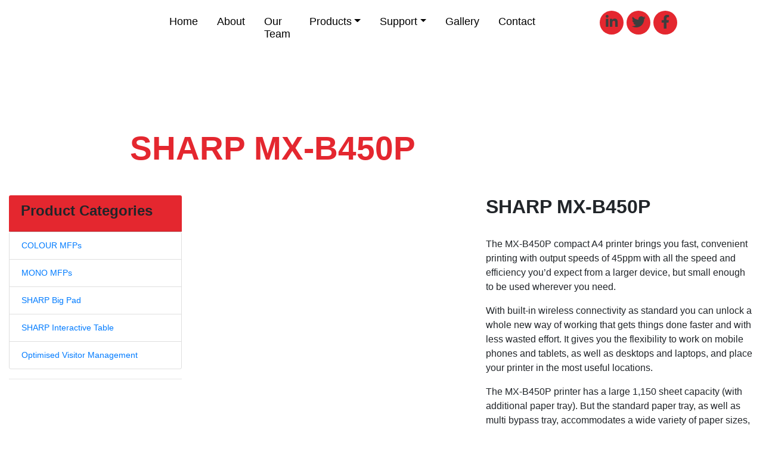

--- FILE ---
content_type: text/html; charset=UTF-8
request_url: https://www.clarityglamorgan.co.uk/mono-mfps/sharp-mx-b450p/
body_size: 16364
content:
<!doctype html><html lang="en"><head><script data-no-optimize="1">var litespeed_docref=sessionStorage.getItem("litespeed_docref");litespeed_docref&&(Object.defineProperty(document,"referrer",{get:function(){return litespeed_docref}}),sessionStorage.removeItem("litespeed_docref"));</script> <meta charset="utf-8"><link data-optimized="2" rel="stylesheet" href="https://www.clarityglamorgan.co.uk/wp-content/litespeed/css/847e7056c1c7512d6c1a61ab2c34196f.css?ver=8427e" /><meta name="viewport" content="width=device-width, initial-scale=1, shrink-to-fit=no"><link rel="preconnect" href="https://fonts.googleapis.com"><link rel="preconnect" href="https://fonts.gstatic.com" crossorigin><link rel="preconnect" href="https://fonts.googleapis.com"><link rel="preconnect" href="https://fonts.gstatic.com" crossorigin> <script type="litespeed/javascript" data-src="https://kit.fontawesome.com/d7fb912561.js"></script> <meta name='robots' content='index, follow, max-image-preview:large, max-snippet:-1, max-video-preview:-1' /><title>SHARP MX-B450P - Clarity Copiers Glamorgan</title><meta name="description" content="The SHARP MX-B450P is a compact MFP with wireless connectivity. Find out more about Clarity Copiers Glamorgan: a leading SHARP supplier." /><link rel="canonical" href="https://www.clarityglamorgan.co.uk/mono-mfps/sharp-mx-b450p/" /><meta property="og:locale" content="en_GB" /><meta property="og:type" content="article" /><meta property="og:title" content="SHARP MX-B450P - Clarity Copiers Glamorgan" /><meta property="og:description" content="The SHARP MX-B450P is a compact MFP with wireless connectivity. Find out more about Clarity Copiers Glamorgan: a leading SHARP supplier." /><meta property="og:url" content="https://www.clarityglamorgan.co.uk/mono-mfps/sharp-mx-b450p/" /><meta property="og:site_name" content="Clarity Copiers Glamorgan" /><meta property="article:publisher" content="https://www.facebook.com/clarityglamorgan/" /><meta property="article:modified_time" content="2021-12-29T17:13:22+00:00" /><meta name="twitter:card" content="summary_large_image" /><meta name="twitter:site" content="@clarityglam" /> <script type="application/ld+json" class="yoast-schema-graph">{"@context":"https://schema.org","@graph":[{"@type":"WebPage","@id":"https://www.clarityglamorgan.co.uk/mono-mfps/sharp-mx-b450p/","url":"https://www.clarityglamorgan.co.uk/mono-mfps/sharp-mx-b450p/","name":"SHARP MX-B450P - Clarity Copiers Glamorgan","isPartOf":{"@id":"https://www.clarityglamorgan.co.uk/#website"},"datePublished":"2021-09-10T14:03:29+00:00","dateModified":"2021-12-29T17:13:22+00:00","description":"The SHARP MX-B450P is a compact MFP with wireless connectivity. Find out more about Clarity Copiers Glamorgan: a leading SHARP supplier.","breadcrumb":{"@id":"https://www.clarityglamorgan.co.uk/mono-mfps/sharp-mx-b450p/#breadcrumb"},"inLanguage":"en-GB","potentialAction":[{"@type":"ReadAction","target":["https://www.clarityglamorgan.co.uk/mono-mfps/sharp-mx-b450p/"]}]},{"@type":"BreadcrumbList","@id":"https://www.clarityglamorgan.co.uk/mono-mfps/sharp-mx-b450p/#breadcrumb","itemListElement":[{"@type":"ListItem","position":1,"name":"Home","item":"https://www.clarityglamorgan.co.uk/"},{"@type":"ListItem","position":2,"name":"Mono MFP&#8217;s","item":"https://www.clarityglamorgan.co.uk/mono-mfps/"},{"@type":"ListItem","position":3,"name":"SHARP MX-B450P"}]},{"@type":"WebSite","@id":"https://www.clarityglamorgan.co.uk/#website","url":"https://www.clarityglamorgan.co.uk/","name":"Clarity Copiers Glamorgan","description":"Quality Photocopying Services","publisher":{"@id":"https://www.clarityglamorgan.co.uk/#organization"},"potentialAction":[{"@type":"SearchAction","target":{"@type":"EntryPoint","urlTemplate":"https://www.clarityglamorgan.co.uk/?s={search_term_string}"},"query-input":"required name=search_term_string"}],"inLanguage":"en-GB"},{"@type":"Organization","@id":"https://www.clarityglamorgan.co.uk/#organization","name":"Clarity Copiers Glamorgan","url":"https://www.clarityglamorgan.co.uk/","logo":{"@type":"ImageObject","inLanguage":"en-GB","@id":"https://www.clarityglamorgan.co.uk/#/schema/logo/image/","url":"https://www.clarityglamorgan.co.uk/wp-content/uploads/2021/09/CLARITY-GLAMORGAN-LOGO.png","contentUrl":"https://www.clarityglamorgan.co.uk/wp-content/uploads/2021/09/CLARITY-GLAMORGAN-LOGO.png","width":344,"height":168,"caption":"Clarity Copiers Glamorgan"},"image":{"@id":"https://www.clarityglamorgan.co.uk/#/schema/logo/image/"},"sameAs":["https://www.facebook.com/clarityglamorgan/","https://x.com/clarityglam","https://uk.linkedin.com/company/clarity-copiers-glamorgan"]}]}</script> <link rel='dns-prefetch' href='//code.jquery.com' /><link rel='dns-prefetch' href='//cdn.jsdelivr.net' /><link rel='dns-prefetch' href='//stackpath.bootstrapcdn.com' /><link rel='dns-prefetch' href='//cdnjs.cloudflare.com' /><link rel="alternate" title="oEmbed (JSON)" type="application/json+oembed" href="https://www.clarityglamorgan.co.uk/wp-json/oembed/1.0/embed?url=https%3A%2F%2Fwww.clarityglamorgan.co.uk%2Fmono-mfps%2Fsharp-mx-b450p%2F" /><link rel="alternate" title="oEmbed (XML)" type="text/xml+oembed" href="https://www.clarityglamorgan.co.uk/wp-json/oembed/1.0/embed?url=https%3A%2F%2Fwww.clarityglamorgan.co.uk%2Fmono-mfps%2Fsharp-mx-b450p%2F&#038;format=xml" /><style id='wp-img-auto-sizes-contain-inline-css' type='text/css'>img:is([sizes=auto i],[sizes^="auto," i]){contain-intrinsic-size:3000px 1500px}
/*# sourceURL=wp-img-auto-sizes-contain-inline-css */</style><style id='wp-block-library-inline-css' type='text/css'>:root{--wp-block-synced-color:#7a00df;--wp-block-synced-color--rgb:122,0,223;--wp-bound-block-color:var(--wp-block-synced-color);--wp-editor-canvas-background:#ddd;--wp-admin-theme-color:#007cba;--wp-admin-theme-color--rgb:0,124,186;--wp-admin-theme-color-darker-10:#006ba1;--wp-admin-theme-color-darker-10--rgb:0,107,160.5;--wp-admin-theme-color-darker-20:#005a87;--wp-admin-theme-color-darker-20--rgb:0,90,135;--wp-admin-border-width-focus:2px}@media (min-resolution:192dpi){:root{--wp-admin-border-width-focus:1.5px}}.wp-element-button{cursor:pointer}:root .has-very-light-gray-background-color{background-color:#eee}:root .has-very-dark-gray-background-color{background-color:#313131}:root .has-very-light-gray-color{color:#eee}:root .has-very-dark-gray-color{color:#313131}:root .has-vivid-green-cyan-to-vivid-cyan-blue-gradient-background{background:linear-gradient(135deg,#00d084,#0693e3)}:root .has-purple-crush-gradient-background{background:linear-gradient(135deg,#34e2e4,#4721fb 50%,#ab1dfe)}:root .has-hazy-dawn-gradient-background{background:linear-gradient(135deg,#faaca8,#dad0ec)}:root .has-subdued-olive-gradient-background{background:linear-gradient(135deg,#fafae1,#67a671)}:root .has-atomic-cream-gradient-background{background:linear-gradient(135deg,#fdd79a,#004a59)}:root .has-nightshade-gradient-background{background:linear-gradient(135deg,#330968,#31cdcf)}:root .has-midnight-gradient-background{background:linear-gradient(135deg,#020381,#2874fc)}:root{--wp--preset--font-size--normal:16px;--wp--preset--font-size--huge:42px}.has-regular-font-size{font-size:1em}.has-larger-font-size{font-size:2.625em}.has-normal-font-size{font-size:var(--wp--preset--font-size--normal)}.has-huge-font-size{font-size:var(--wp--preset--font-size--huge)}.has-text-align-center{text-align:center}.has-text-align-left{text-align:left}.has-text-align-right{text-align:right}.has-fit-text{white-space:nowrap!important}#end-resizable-editor-section{display:none}.aligncenter{clear:both}.items-justified-left{justify-content:flex-start}.items-justified-center{justify-content:center}.items-justified-right{justify-content:flex-end}.items-justified-space-between{justify-content:space-between}.screen-reader-text{border:0;clip-path:inset(50%);height:1px;margin:-1px;overflow:hidden;padding:0;position:absolute;width:1px;word-wrap:normal!important}.screen-reader-text:focus{background-color:#ddd;clip-path:none;color:#444;display:block;font-size:1em;height:auto;left:5px;line-height:normal;padding:15px 23px 14px;text-decoration:none;top:5px;width:auto;z-index:100000}html :where(.has-border-color){border-style:solid}html :where([style*=border-top-color]){border-top-style:solid}html :where([style*=border-right-color]){border-right-style:solid}html :where([style*=border-bottom-color]){border-bottom-style:solid}html :where([style*=border-left-color]){border-left-style:solid}html :where([style*=border-width]){border-style:solid}html :where([style*=border-top-width]){border-top-style:solid}html :where([style*=border-right-width]){border-right-style:solid}html :where([style*=border-bottom-width]){border-bottom-style:solid}html :where([style*=border-left-width]){border-left-style:solid}html :where(img[class*=wp-image-]){height:auto;max-width:100%}:where(figure){margin:0 0 1em}html :where(.is-position-sticky){--wp-admin--admin-bar--position-offset:var(--wp-admin--admin-bar--height,0px)}@media screen and (max-width:600px){html :where(.is-position-sticky){--wp-admin--admin-bar--position-offset:0px}}

/*# sourceURL=wp-block-library-inline-css */</style><style id='wp-block-heading-inline-css' type='text/css'>h1:where(.wp-block-heading).has-background,h2:where(.wp-block-heading).has-background,h3:where(.wp-block-heading).has-background,h4:where(.wp-block-heading).has-background,h5:where(.wp-block-heading).has-background,h6:where(.wp-block-heading).has-background{padding:1.25em 2.375em}h1.has-text-align-left[style*=writing-mode]:where([style*=vertical-lr]),h1.has-text-align-right[style*=writing-mode]:where([style*=vertical-rl]),h2.has-text-align-left[style*=writing-mode]:where([style*=vertical-lr]),h2.has-text-align-right[style*=writing-mode]:where([style*=vertical-rl]),h3.has-text-align-left[style*=writing-mode]:where([style*=vertical-lr]),h3.has-text-align-right[style*=writing-mode]:where([style*=vertical-rl]),h4.has-text-align-left[style*=writing-mode]:where([style*=vertical-lr]),h4.has-text-align-right[style*=writing-mode]:where([style*=vertical-rl]),h5.has-text-align-left[style*=writing-mode]:where([style*=vertical-lr]),h5.has-text-align-right[style*=writing-mode]:where([style*=vertical-rl]),h6.has-text-align-left[style*=writing-mode]:where([style*=vertical-lr]),h6.has-text-align-right[style*=writing-mode]:where([style*=vertical-rl]){rotate:180deg}
/*# sourceURL=https://www.clarityglamorgan.co.uk/wp-includes/blocks/heading/style.min.css */</style><style id='wp-block-list-inline-css' type='text/css'>ol,ul{box-sizing:border-box}:root :where(.wp-block-list.has-background){padding:1.25em 2.375em}
/*# sourceURL=https://www.clarityglamorgan.co.uk/wp-includes/blocks/list/style.min.css */</style><style id='wp-block-group-inline-css' type='text/css'>.wp-block-group{box-sizing:border-box}:where(.wp-block-group.wp-block-group-is-layout-constrained){position:relative}
/*# sourceURL=https://www.clarityglamorgan.co.uk/wp-includes/blocks/group/style.min.css */</style><style id='wp-block-paragraph-inline-css' type='text/css'>.is-small-text{font-size:.875em}.is-regular-text{font-size:1em}.is-large-text{font-size:2.25em}.is-larger-text{font-size:3em}.has-drop-cap:not(:focus):first-letter{float:left;font-size:8.4em;font-style:normal;font-weight:100;line-height:.68;margin:.05em .1em 0 0;text-transform:uppercase}body.rtl .has-drop-cap:not(:focus):first-letter{float:none;margin-left:.1em}p.has-drop-cap.has-background{overflow:hidden}:root :where(p.has-background){padding:1.25em 2.375em}:where(p.has-text-color:not(.has-link-color)) a{color:inherit}p.has-text-align-left[style*="writing-mode:vertical-lr"],p.has-text-align-right[style*="writing-mode:vertical-rl"]{rotate:180deg}
/*# sourceURL=https://www.clarityglamorgan.co.uk/wp-includes/blocks/paragraph/style.min.css */</style><style id='global-styles-inline-css' type='text/css'>:root{--wp--preset--aspect-ratio--square: 1;--wp--preset--aspect-ratio--4-3: 4/3;--wp--preset--aspect-ratio--3-4: 3/4;--wp--preset--aspect-ratio--3-2: 3/2;--wp--preset--aspect-ratio--2-3: 2/3;--wp--preset--aspect-ratio--16-9: 16/9;--wp--preset--aspect-ratio--9-16: 9/16;--wp--preset--color--black: #000000;--wp--preset--color--cyan-bluish-gray: #abb8c3;--wp--preset--color--white: #ffffff;--wp--preset--color--pale-pink: #f78da7;--wp--preset--color--vivid-red: #cf2e2e;--wp--preset--color--luminous-vivid-orange: #ff6900;--wp--preset--color--luminous-vivid-amber: #fcb900;--wp--preset--color--light-green-cyan: #7bdcb5;--wp--preset--color--vivid-green-cyan: #00d084;--wp--preset--color--pale-cyan-blue: #8ed1fc;--wp--preset--color--vivid-cyan-blue: #0693e3;--wp--preset--color--vivid-purple: #9b51e0;--wp--preset--gradient--vivid-cyan-blue-to-vivid-purple: linear-gradient(135deg,rgb(6,147,227) 0%,rgb(155,81,224) 100%);--wp--preset--gradient--light-green-cyan-to-vivid-green-cyan: linear-gradient(135deg,rgb(122,220,180) 0%,rgb(0,208,130) 100%);--wp--preset--gradient--luminous-vivid-amber-to-luminous-vivid-orange: linear-gradient(135deg,rgb(252,185,0) 0%,rgb(255,105,0) 100%);--wp--preset--gradient--luminous-vivid-orange-to-vivid-red: linear-gradient(135deg,rgb(255,105,0) 0%,rgb(207,46,46) 100%);--wp--preset--gradient--very-light-gray-to-cyan-bluish-gray: linear-gradient(135deg,rgb(238,238,238) 0%,rgb(169,184,195) 100%);--wp--preset--gradient--cool-to-warm-spectrum: linear-gradient(135deg,rgb(74,234,220) 0%,rgb(151,120,209) 20%,rgb(207,42,186) 40%,rgb(238,44,130) 60%,rgb(251,105,98) 80%,rgb(254,248,76) 100%);--wp--preset--gradient--blush-light-purple: linear-gradient(135deg,rgb(255,206,236) 0%,rgb(152,150,240) 100%);--wp--preset--gradient--blush-bordeaux: linear-gradient(135deg,rgb(254,205,165) 0%,rgb(254,45,45) 50%,rgb(107,0,62) 100%);--wp--preset--gradient--luminous-dusk: linear-gradient(135deg,rgb(255,203,112) 0%,rgb(199,81,192) 50%,rgb(65,88,208) 100%);--wp--preset--gradient--pale-ocean: linear-gradient(135deg,rgb(255,245,203) 0%,rgb(182,227,212) 50%,rgb(51,167,181) 100%);--wp--preset--gradient--electric-grass: linear-gradient(135deg,rgb(202,248,128) 0%,rgb(113,206,126) 100%);--wp--preset--gradient--midnight: linear-gradient(135deg,rgb(2,3,129) 0%,rgb(40,116,252) 100%);--wp--preset--font-size--small: 13px;--wp--preset--font-size--medium: 20px;--wp--preset--font-size--large: 36px;--wp--preset--font-size--x-large: 42px;--wp--preset--spacing--20: 0.44rem;--wp--preset--spacing--30: 0.67rem;--wp--preset--spacing--40: 1rem;--wp--preset--spacing--50: 1.5rem;--wp--preset--spacing--60: 2.25rem;--wp--preset--spacing--70: 3.38rem;--wp--preset--spacing--80: 5.06rem;--wp--preset--shadow--natural: 6px 6px 9px rgba(0, 0, 0, 0.2);--wp--preset--shadow--deep: 12px 12px 50px rgba(0, 0, 0, 0.4);--wp--preset--shadow--sharp: 6px 6px 0px rgba(0, 0, 0, 0.2);--wp--preset--shadow--outlined: 6px 6px 0px -3px rgb(255, 255, 255), 6px 6px rgb(0, 0, 0);--wp--preset--shadow--crisp: 6px 6px 0px rgb(0, 0, 0);}:where(.is-layout-flex){gap: 0.5em;}:where(.is-layout-grid){gap: 0.5em;}body .is-layout-flex{display: flex;}.is-layout-flex{flex-wrap: wrap;align-items: center;}.is-layout-flex > :is(*, div){margin: 0;}body .is-layout-grid{display: grid;}.is-layout-grid > :is(*, div){margin: 0;}:where(.wp-block-columns.is-layout-flex){gap: 2em;}:where(.wp-block-columns.is-layout-grid){gap: 2em;}:where(.wp-block-post-template.is-layout-flex){gap: 1.25em;}:where(.wp-block-post-template.is-layout-grid){gap: 1.25em;}.has-black-color{color: var(--wp--preset--color--black) !important;}.has-cyan-bluish-gray-color{color: var(--wp--preset--color--cyan-bluish-gray) !important;}.has-white-color{color: var(--wp--preset--color--white) !important;}.has-pale-pink-color{color: var(--wp--preset--color--pale-pink) !important;}.has-vivid-red-color{color: var(--wp--preset--color--vivid-red) !important;}.has-luminous-vivid-orange-color{color: var(--wp--preset--color--luminous-vivid-orange) !important;}.has-luminous-vivid-amber-color{color: var(--wp--preset--color--luminous-vivid-amber) !important;}.has-light-green-cyan-color{color: var(--wp--preset--color--light-green-cyan) !important;}.has-vivid-green-cyan-color{color: var(--wp--preset--color--vivid-green-cyan) !important;}.has-pale-cyan-blue-color{color: var(--wp--preset--color--pale-cyan-blue) !important;}.has-vivid-cyan-blue-color{color: var(--wp--preset--color--vivid-cyan-blue) !important;}.has-vivid-purple-color{color: var(--wp--preset--color--vivid-purple) !important;}.has-black-background-color{background-color: var(--wp--preset--color--black) !important;}.has-cyan-bluish-gray-background-color{background-color: var(--wp--preset--color--cyan-bluish-gray) !important;}.has-white-background-color{background-color: var(--wp--preset--color--white) !important;}.has-pale-pink-background-color{background-color: var(--wp--preset--color--pale-pink) !important;}.has-vivid-red-background-color{background-color: var(--wp--preset--color--vivid-red) !important;}.has-luminous-vivid-orange-background-color{background-color: var(--wp--preset--color--luminous-vivid-orange) !important;}.has-luminous-vivid-amber-background-color{background-color: var(--wp--preset--color--luminous-vivid-amber) !important;}.has-light-green-cyan-background-color{background-color: var(--wp--preset--color--light-green-cyan) !important;}.has-vivid-green-cyan-background-color{background-color: var(--wp--preset--color--vivid-green-cyan) !important;}.has-pale-cyan-blue-background-color{background-color: var(--wp--preset--color--pale-cyan-blue) !important;}.has-vivid-cyan-blue-background-color{background-color: var(--wp--preset--color--vivid-cyan-blue) !important;}.has-vivid-purple-background-color{background-color: var(--wp--preset--color--vivid-purple) !important;}.has-black-border-color{border-color: var(--wp--preset--color--black) !important;}.has-cyan-bluish-gray-border-color{border-color: var(--wp--preset--color--cyan-bluish-gray) !important;}.has-white-border-color{border-color: var(--wp--preset--color--white) !important;}.has-pale-pink-border-color{border-color: var(--wp--preset--color--pale-pink) !important;}.has-vivid-red-border-color{border-color: var(--wp--preset--color--vivid-red) !important;}.has-luminous-vivid-orange-border-color{border-color: var(--wp--preset--color--luminous-vivid-orange) !important;}.has-luminous-vivid-amber-border-color{border-color: var(--wp--preset--color--luminous-vivid-amber) !important;}.has-light-green-cyan-border-color{border-color: var(--wp--preset--color--light-green-cyan) !important;}.has-vivid-green-cyan-border-color{border-color: var(--wp--preset--color--vivid-green-cyan) !important;}.has-pale-cyan-blue-border-color{border-color: var(--wp--preset--color--pale-cyan-blue) !important;}.has-vivid-cyan-blue-border-color{border-color: var(--wp--preset--color--vivid-cyan-blue) !important;}.has-vivid-purple-border-color{border-color: var(--wp--preset--color--vivid-purple) !important;}.has-vivid-cyan-blue-to-vivid-purple-gradient-background{background: var(--wp--preset--gradient--vivid-cyan-blue-to-vivid-purple) !important;}.has-light-green-cyan-to-vivid-green-cyan-gradient-background{background: var(--wp--preset--gradient--light-green-cyan-to-vivid-green-cyan) !important;}.has-luminous-vivid-amber-to-luminous-vivid-orange-gradient-background{background: var(--wp--preset--gradient--luminous-vivid-amber-to-luminous-vivid-orange) !important;}.has-luminous-vivid-orange-to-vivid-red-gradient-background{background: var(--wp--preset--gradient--luminous-vivid-orange-to-vivid-red) !important;}.has-very-light-gray-to-cyan-bluish-gray-gradient-background{background: var(--wp--preset--gradient--very-light-gray-to-cyan-bluish-gray) !important;}.has-cool-to-warm-spectrum-gradient-background{background: var(--wp--preset--gradient--cool-to-warm-spectrum) !important;}.has-blush-light-purple-gradient-background{background: var(--wp--preset--gradient--blush-light-purple) !important;}.has-blush-bordeaux-gradient-background{background: var(--wp--preset--gradient--blush-bordeaux) !important;}.has-luminous-dusk-gradient-background{background: var(--wp--preset--gradient--luminous-dusk) !important;}.has-pale-ocean-gradient-background{background: var(--wp--preset--gradient--pale-ocean) !important;}.has-electric-grass-gradient-background{background: var(--wp--preset--gradient--electric-grass) !important;}.has-midnight-gradient-background{background: var(--wp--preset--gradient--midnight) !important;}.has-small-font-size{font-size: var(--wp--preset--font-size--small) !important;}.has-medium-font-size{font-size: var(--wp--preset--font-size--medium) !important;}.has-large-font-size{font-size: var(--wp--preset--font-size--large) !important;}.has-x-large-font-size{font-size: var(--wp--preset--font-size--x-large) !important;}
/*# sourceURL=global-styles-inline-css */</style><style id='classic-theme-styles-inline-css' type='text/css'>/*! This file is auto-generated */
.wp-block-button__link{color:#fff;background-color:#32373c;border-radius:9999px;box-shadow:none;text-decoration:none;padding:calc(.667em + 2px) calc(1.333em + 2px);font-size:1.125em}.wp-block-file__button{background:#32373c;color:#fff;text-decoration:none}
/*# sourceURL=/wp-includes/css/classic-themes.min.css */</style><link rel='stylesheet' id='bootstrap-css-css' href='https://stackpath.bootstrapcdn.com/bootstrap/4.4.1/css/bootstrap.min.css?ver=4.4.1' type='text/css' media='all' /><link rel='stylesheet' id='font-awesome-css-css' href='https://cdnjs.cloudflare.com/ajax/libs/font-awesome/5.12.1/css/all.min.css?ver=5.12.1' type='text/css' media='all' /><script type="litespeed/javascript" data-src="https://code.jquery.com/jquery-3.4.1.min.js?ver=3.4.1" id="jquery-js"></script> <link rel="https://api.w.org/" href="https://www.clarityglamorgan.co.uk/wp-json/" /><link rel="alternate" title="JSON" type="application/json" href="https://www.clarityglamorgan.co.uk/wp-json/wp/v2/pages/527" /><link rel="EditURI" type="application/rsd+xml" title="RSD" href="https://www.clarityglamorgan.co.uk/xmlrpc.php?rsd" /><meta name="generator" content="WordPress 6.9" /><link rel='shortlink' href='https://www.clarityglamorgan.co.uk/?p=527' /> <script type="litespeed/javascript">document.documentElement.className=document.documentElement.className.replace('no-js','js')</script> <style>.no-js img.lazyload {
				display: none;
			}

			figure.wp-block-image img.lazyloading {
				min-width: 150px;
			}

						.lazyload, .lazyloading {
				opacity: 0;
			}

			.lazyloaded {
				opacity: 1;
				transition: opacity 400ms;
				transition-delay: 0ms;
			}</style><link rel="icon" href="https://www.clarityglamorgan.co.uk/wp-content/uploads/2021/08/favicon.png" sizes="32x32" /><link rel="icon" href="https://www.clarityglamorgan.co.uk/wp-content/uploads/2021/08/favicon.png" sizes="192x192" /><link rel="apple-touch-icon" href="https://www.clarityglamorgan.co.uk/wp-content/uploads/2021/08/favicon.png" /><meta name="msapplication-TileImage" content="https://www.clarityglamorgan.co.uk/wp-content/uploads/2021/08/favicon.png" />
 <script type="litespeed/javascript" data-src="https://www.googletagmanager.com/gtag/js?id=UA-158260700-1"></script> <script type="litespeed/javascript">window.dataLayer=window.dataLayer||[];function gtag(){dataLayer.push(arguments)}
gtag('js',new Date());gtag('config','UA-158260700-1')</script> </head><body><div class="container-fluid"><div id="header"><div class="row head"><div class="col-12 col-md-12 col-lg-12"><div class="row"><div class="col-8 col-md-8 col-lg-2">
<a href="https://www.clarityglamorgan.co.uk"><img class="company-logo lazyload" data-src="https://www.clarityglamorgan.co.uk/wp-content/uploads/2021/09/Clarity-Logo-2.png" src="[data-uri]" style="--smush-placeholder-width: 495px; --smush-placeholder-aspect-ratio: 495/145;"><noscript><img class="company-logo" src="https://www.clarityglamorgan.co.uk/wp-content/uploads/2021/09/Clarity-Logo-2.png"></noscript></a></div><div class="col-4 col-md-4 col-lg-7" id="nav"><nav class="navbar navbar-expand-md" role="navigation"><div id="bs-example-navbar-collapse-1" class="navbar-collapse"><ul id="menu-main-menu" class="navbar-nav mr-auto justify-content-center"><li itemscope="itemscope" itemtype="https://www.schema.org/SiteNavigationElement" id="menu-item-50" class="menu-item menu-item-type-post_type menu-item-object-page menu-item-home menu-item-50 nav-item"><a title="Home" href="https://www.clarityglamorgan.co.uk/" class="nav-link">Home</a></li><li itemscope="itemscope" itemtype="https://www.schema.org/SiteNavigationElement" id="menu-item-51" class="menu-item menu-item-type-post_type menu-item-object-page menu-item-51 nav-item"><a title="About" href="https://www.clarityglamorgan.co.uk/about/" class="nav-link">About</a></li><li itemscope="itemscope" itemtype="https://www.schema.org/SiteNavigationElement" id="menu-item-57" class="menu-item menu-item-type-post_type menu-item-object-page menu-item-57 nav-item"><a title="Our Team" href="https://www.clarityglamorgan.co.uk/our-team/" class="nav-link">Our Team</a></li><li itemscope="itemscope" itemtype="https://www.schema.org/SiteNavigationElement" id="menu-item-388" class="menu-item menu-item-type-custom menu-item-object-custom menu-item-has-children dropdown menu-item-388 nav-item"><a title="Products" href="#" data-toggle="dropdown" aria-haspopup="true" aria-expanded="false" class="dropdown-toggle nav-link" id="menu-item-dropdown-388">Products</a><ul class="dropdown-menu" aria-labelledby="menu-item-dropdown-388" role="menu"><li itemscope="itemscope" itemtype="https://www.schema.org/SiteNavigationElement" id="menu-item-58" class="menu-item menu-item-type-post_type menu-item-object-page menu-item-58 nav-item"><a title="COLOUR MFPS" href="https://www.clarityglamorgan.co.uk/colour-mfps/" class="dropdown-item">COLOUR MFPS</a></li><li itemscope="itemscope" itemtype="https://www.schema.org/SiteNavigationElement" id="menu-item-630" class="menu-item menu-item-type-post_type menu-item-object-page current-page-ancestor menu-item-630 nav-item"><a title="Mono MFP’s" href="https://www.clarityglamorgan.co.uk/mono-mfps/" class="dropdown-item">Mono MFP’s</a></li><li itemscope="itemscope" itemtype="https://www.schema.org/SiteNavigationElement" id="menu-item-646" class="menu-item menu-item-type-post_type menu-item-object-page menu-item-646 nav-item"><a title="SHARP Big Pad" href="https://www.clarityglamorgan.co.uk/sharp-big-pad/" class="dropdown-item">SHARP Big Pad</a></li><li itemscope="itemscope" itemtype="https://www.schema.org/SiteNavigationElement" id="menu-item-645" class="menu-item menu-item-type-post_type menu-item-object-page menu-item-645 nav-item"><a title="SHARP Interactive Table" href="https://www.clarityglamorgan.co.uk/sharp-interactive-table/" class="dropdown-item">SHARP Interactive Table</a></li><li itemscope="itemscope" itemtype="https://www.schema.org/SiteNavigationElement" id="menu-item-655" class="menu-item menu-item-type-post_type menu-item-object-page menu-item-655 nav-item"><a title="Optimised Visitor Management" href="https://www.clarityglamorgan.co.uk/optimised-visitor-management/" class="dropdown-item">Optimised Visitor Management</a></li></ul></li><li itemscope="itemscope" itemtype="https://www.schema.org/SiteNavigationElement" id="menu-item-369" class="menu-item menu-item-type-custom menu-item-object-custom menu-item-has-children dropdown menu-item-369 nav-item"><a title="Support" href="#" data-toggle="dropdown" aria-haspopup="true" aria-expanded="false" class="dropdown-toggle nav-link" id="menu-item-dropdown-369">Support</a><ul class="dropdown-menu" aria-labelledby="menu-item-dropdown-369" role="menu"><li itemscope="itemscope" itemtype="https://www.schema.org/SiteNavigationElement" id="menu-item-152" class="menu-item menu-item-type-post_type menu-item-object-page menu-item-152 nav-item"><a title="Customer Support" href="https://www.clarityglamorgan.co.uk/support/customer-support/" class="dropdown-item">Customer Support</a></li><li itemscope="itemscope" itemtype="https://www.schema.org/SiteNavigationElement" id="menu-item-151" class="menu-item menu-item-type-post_type menu-item-object-page menu-item-151 nav-item"><a title="Service Support" href="https://www.clarityglamorgan.co.uk/support/service-support/" class="dropdown-item">Service Support</a></li><li itemscope="itemscope" itemtype="https://www.schema.org/SiteNavigationElement" id="menu-item-150" class="menu-item menu-item-type-post_type menu-item-object-page menu-item-150 nav-item"><a title="Sales Support" href="https://www.clarityglamorgan.co.uk/support/sales-support/" class="dropdown-item">Sales Support</a></li><li itemscope="itemscope" itemtype="https://www.schema.org/SiteNavigationElement" id="menu-item-153" class="menu-item menu-item-type-post_type menu-item-object-page menu-item-153 nav-item"><a title="Videos" href="https://www.clarityglamorgan.co.uk/support/video-library/" class="dropdown-item">Videos</a></li></ul></li><li itemscope="itemscope" itemtype="https://www.schema.org/SiteNavigationElement" id="menu-item-55" class="menu-item menu-item-type-post_type menu-item-object-page menu-item-55 nav-item"><a title="Gallery" href="https://www.clarityglamorgan.co.uk/gallery/" class="nav-link">Gallery</a></li><li itemscope="itemscope" itemtype="https://www.schema.org/SiteNavigationElement" id="menu-item-53" class="menu-item menu-item-type-post_type menu-item-object-page menu-item-53 nav-item"><a title="Contact" href="https://www.clarityglamorgan.co.uk/contact/" class="nav-link">Contact</a></li></ul></div></nav></div><div class="col-4 col-md-4 text-center" id="hamburger">
<button type="button"  aria-controls="rmp-container-368" aria-label="Menu Trigger" id="rmp_menu_trigger-368"  class="rmp_menu_trigger rmp-menu-trigger-boring">
<span class="rmp-trigger-box">
<span class="responsive-menu-pro-inner"></span>
</span>
</button><div id="rmp-container-368" class="rmp-container rmp-container rmp-slide-left"><div id="rmp-menu-title-368" class="rmp-menu-title">
<span class="rmp-menu-title-link">
<img class="rmp-menu-title-image lazyload" data-src="https://www.clarityglamorgan.co.uk/wp-content/uploads/2021/09/Clarity-Logo-2.png" alt="" title="" width="100" height="100" src="[data-uri]" style="--smush-placeholder-width: 100px; --smush-placeholder-aspect-ratio: 100/100;" /><noscript><img class="rmp-menu-title-image" src="https://www.clarityglamorgan.co.uk/wp-content/uploads/2021/09/Clarity-Logo-2.png" alt="" title="" width="100" height="100" /></noscript>						<span></span>
</span></div><div id="rmp-menu-wrap-368" class="rmp-menu-wrap"><ul id="rmp-menu-368" class="rmp-menu" role="menubar" aria-label="Main Menu"><li id="rmp-menu-item-50" class=" menu-item menu-item-type-post_type menu-item-object-page menu-item-home rmp-menu-item rmp-menu-top-level-item" role="none"><a  href="https://www.clarityglamorgan.co.uk/"  class="rmp-menu-item-link"  role="menuitem"  >Home</a></li><li id="rmp-menu-item-51" class=" menu-item menu-item-type-post_type menu-item-object-page rmp-menu-item rmp-menu-top-level-item" role="none"><a  href="https://www.clarityglamorgan.co.uk/about/"  class="rmp-menu-item-link"  role="menuitem"  >About</a></li><li id="rmp-menu-item-57" class=" menu-item menu-item-type-post_type menu-item-object-page rmp-menu-item rmp-menu-top-level-item" role="none"><a  href="https://www.clarityglamorgan.co.uk/our-team/"  class="rmp-menu-item-link"  role="menuitem"  >Our Team</a></li><li id="rmp-menu-item-388" class=" menu-item menu-item-type-custom menu-item-object-custom menu-item-has-children rmp-menu-item rmp-menu-item-has-children rmp-menu-top-level-item" role="none"><a  href="#"  class="rmp-menu-item-link"  role="menuitem"  >Products<div class="rmp-menu-subarrow">▼</div></a><ul aria-label="Products"
role="menu" data-depth="2"
class="rmp-submenu rmp-submenu-depth-1"><li id="rmp-menu-item-58" class=" menu-item menu-item-type-post_type menu-item-object-page rmp-menu-item rmp-menu-sub-level-item" role="none"><a  href="https://www.clarityglamorgan.co.uk/colour-mfps/"  class="rmp-menu-item-link"  role="menuitem"  >COLOUR MFPS</a></li><li id="rmp-menu-item-630" class=" menu-item menu-item-type-post_type menu-item-object-page current-page-ancestor rmp-menu-item rmp-menu-sub-level-item" role="none"><a  href="https://www.clarityglamorgan.co.uk/mono-mfps/"  class="rmp-menu-item-link"  role="menuitem"  >Mono MFP’s</a></li><li id="rmp-menu-item-646" class=" menu-item menu-item-type-post_type menu-item-object-page rmp-menu-item rmp-menu-sub-level-item" role="none"><a  href="https://www.clarityglamorgan.co.uk/sharp-big-pad/"  class="rmp-menu-item-link"  role="menuitem"  >SHARP Big Pad</a></li><li id="rmp-menu-item-645" class=" menu-item menu-item-type-post_type menu-item-object-page rmp-menu-item rmp-menu-sub-level-item" role="none"><a  href="https://www.clarityglamorgan.co.uk/sharp-interactive-table/"  class="rmp-menu-item-link"  role="menuitem"  >SHARP Interactive Table</a></li><li id="rmp-menu-item-655" class=" menu-item menu-item-type-post_type menu-item-object-page rmp-menu-item rmp-menu-sub-level-item" role="none"><a  href="https://www.clarityglamorgan.co.uk/optimised-visitor-management/"  class="rmp-menu-item-link"  role="menuitem"  >Optimised Visitor Management</a></li></ul></li><li id="rmp-menu-item-369" class=" menu-item menu-item-type-custom menu-item-object-custom menu-item-has-children rmp-menu-item rmp-menu-item-has-children rmp-menu-top-level-item" role="none"><a  href="#"  class="rmp-menu-item-link"  role="menuitem"  >Support<div class="rmp-menu-subarrow">▼</div></a><ul aria-label="Support"
role="menu" data-depth="2"
class="rmp-submenu rmp-submenu-depth-1"><li id="rmp-menu-item-152" class=" menu-item menu-item-type-post_type menu-item-object-page rmp-menu-item rmp-menu-sub-level-item" role="none"><a  href="https://www.clarityglamorgan.co.uk/support/customer-support/"  class="rmp-menu-item-link"  role="menuitem"  >Customer Support</a></li><li id="rmp-menu-item-151" class=" menu-item menu-item-type-post_type menu-item-object-page rmp-menu-item rmp-menu-sub-level-item" role="none"><a  href="https://www.clarityglamorgan.co.uk/support/service-support/"  class="rmp-menu-item-link"  role="menuitem"  >Service Support</a></li><li id="rmp-menu-item-150" class=" menu-item menu-item-type-post_type menu-item-object-page rmp-menu-item rmp-menu-sub-level-item" role="none"><a  href="https://www.clarityglamorgan.co.uk/support/sales-support/"  class="rmp-menu-item-link"  role="menuitem"  >Sales Support</a></li><li id="rmp-menu-item-153" class=" menu-item menu-item-type-post_type menu-item-object-page rmp-menu-item rmp-menu-sub-level-item" role="none"><a  href="https://www.clarityglamorgan.co.uk/support/video-library/"  class="rmp-menu-item-link"  role="menuitem"  >Videos</a></li></ul></li><li id="rmp-menu-item-55" class=" menu-item menu-item-type-post_type menu-item-object-page rmp-menu-item rmp-menu-top-level-item" role="none"><a  href="https://www.clarityglamorgan.co.uk/gallery/"  class="rmp-menu-item-link"  role="menuitem"  >Gallery</a></li><li id="rmp-menu-item-53" class=" menu-item menu-item-type-post_type menu-item-object-page rmp-menu-item rmp-menu-top-level-item" role="none"><a  href="https://www.clarityglamorgan.co.uk/contact/"  class="rmp-menu-item-link"  role="menuitem"  >Contact</a></li></ul></div></div></div><div class="col-12 col-md-12 col-lg-3"><div class="header-tel head-socials">
<a class="linkedin" href="https://uk.linkedin.com/company/clarity-copiers-glamorgan"><i class="fab fa-linkedin-in"></i></a>
<a class="twitter" href="https://twitter.com/clarityglam"><i class="fab fa-twitter"></i></a>
<a class="facebook" href="https://www.facebook.com/clarityglamorgan/"><i class="fab fa-facebook-f"></i></a>
<a class="teamviewer-icon" href="https://get.teamviewer.com/evvthbu"><img data-src="/wp-content/uploads/2021/08/TeamViewer.png" alt="TeamViewer" src="[data-uri]" class="lazyload" style="--smush-placeholder-width: 25px; --smush-placeholder-aspect-ratio: 25/25;"><noscript><img src="/wp-content/uploads/2021/08/TeamViewer.png" alt="TeamViewer"></noscript></a></div></div></div></div></div></div><div class="page-heading"><div class="row"><div class="col-12 col-md-10 offset-md-1 col-lg-8 offset-lg-2"><h1>SHARP MX-B450P</h1></div></div>
<img id="cmyk" data-src="/wp-content/uploads/2021/09/CMYK.png" src="[data-uri]" class="lazyload" style="--smush-placeholder-width: 3124px; --smush-placeholder-aspect-ratio: 3124/81;"><noscript><img id="cmyk" src="/wp-content/uploads/2021/09/CMYK.png"></noscript></div><div class="container single-product"><div class="row"><div class="col-12 col-md-3 col-lg-3 products-sidebar"><div class="card-header" style="background-color: #e4272f;"><h4>Product Categories</h4></div><div class="card"><ul class="list-group list-group-flush"><li class="list-group-item"><a href="/colour-mfps/"> COLOUR MFPs </a></li><li class="list-group-item"> <a href="/mono-mfps/">MONO MFPs</a></li><li class="list-group-item"> <a href="/sharp-big-pad/">SHARP Big Pad</a></li><li class="list-group-item"> <a href="/sharp-interactive-table/">SHARP Interactive Table </a></li><li class="list-group-item"> <a href="/optimised-visitor-management/">Optimised Visitor Management</a></li></ul></div><hr></div><div class="col-12 col-md-9 col-lg-9"><section class="product"><div class="row"><div class="col-12 col-md-6 col-lg-6" id="product-gallery"><div id="carouselExamplethumbs" class="carousel slide" data-ride="carousel"><div class="carousel-inner"><div class="carousel-item active">
<img class="d-block w-100 lazyload" data-src="https://www.clarityglamorgan.co.uk/wp-content/uploads/2021/09/MX-B450P-POP1.jpg" alt="MX-B450P-POP1" src="[data-uri]" style="--smush-placeholder-width: 460px; --smush-placeholder-aspect-ratio: 460/400;"><noscript><img class="d-block w-100" src="https://www.clarityglamorgan.co.uk/wp-content/uploads/2021/09/MX-B450P-POP1.jpg" alt="MX-B450P-POP1"></noscript></div><div class="carousel-item ">
<img class="d-block w-100 lazyload" data-src="https://www.clarityglamorgan.co.uk/wp-content/uploads/2021/09/MX-B450P-POP2.jpg" alt="MX-B450P-POP2" src="[data-uri]" style="--smush-placeholder-width: 460px; --smush-placeholder-aspect-ratio: 460/400;"><noscript><img class="d-block w-100" src="https://www.clarityglamorgan.co.uk/wp-content/uploads/2021/09/MX-B450P-POP2.jpg" alt="MX-B450P-POP2"></noscript></div><div class="carousel-item ">
<img class="d-block w-100 lazyload" data-src="https://www.clarityglamorgan.co.uk/wp-content/uploads/2021/09/MX-B450P-POP3.jpg" alt="MX-B450P-POP3" src="[data-uri]" style="--smush-placeholder-width: 460px; --smush-placeholder-aspect-ratio: 460/400;"><noscript><img class="d-block w-100" src="https://www.clarityglamorgan.co.uk/wp-content/uploads/2021/09/MX-B450P-POP3.jpg" alt="MX-B450P-POP3"></noscript></div><div class="carousel-item ">
<img class="d-block w-100 lazyload" data-src="https://www.clarityglamorgan.co.uk/wp-content/uploads/2021/09/MX-B450P-POP4.jpg" alt="MX-B450P-POP4" src="[data-uri]" style="--smush-placeholder-width: 460px; --smush-placeholder-aspect-ratio: 460/400;"><noscript><img class="d-block w-100" src="https://www.clarityglamorgan.co.uk/wp-content/uploads/2021/09/MX-B450P-POP4.jpg" alt="MX-B450P-POP4"></noscript></div><div class="carousel-item ">
<img class="d-block w-100 lazyload" data-src="https://www.clarityglamorgan.co.uk/wp-content/uploads/2021/09/MX-B450P-POP5.jpg" alt="MX-B450P-POP5" src="[data-uri]" style="--smush-placeholder-width: 460px; --smush-placeholder-aspect-ratio: 460/400;"><noscript><img class="d-block w-100" src="https://www.clarityglamorgan.co.uk/wp-content/uploads/2021/09/MX-B450P-POP5.jpg" alt="MX-B450P-POP5"></noscript></div><div class="carousel-item ">
<img class="d-block w-100 lazyload" data-src="https://www.clarityglamorgan.co.uk/wp-content/uploads/2021/09/MX-B450P-POP6.jpg" alt="MX-B450P-POP6" src="[data-uri]" style="--smush-placeholder-width: 460px; --smush-placeholder-aspect-ratio: 460/400;"><noscript><img class="d-block w-100" src="https://www.clarityglamorgan.co.uk/wp-content/uploads/2021/09/MX-B450P-POP6.jpg" alt="MX-B450P-POP6"></noscript></div><div class="carousel-item ">
<img class="d-block w-100 lazyload" data-src="https://www.clarityglamorgan.co.uk/wp-content/uploads/2021/09/MX-B450P-POP7.jpg" alt="MX-B450P-POP7" src="[data-uri]" style="--smush-placeholder-width: 460px; --smush-placeholder-aspect-ratio: 460/400;"><noscript><img class="d-block w-100" src="https://www.clarityglamorgan.co.uk/wp-content/uploads/2021/09/MX-B450P-POP7.jpg" alt="MX-B450P-POP7"></noscript></div><div class="carousel-item ">
<img class="d-block w-100 lazyload" data-src="https://www.clarityglamorgan.co.uk/wp-content/uploads/2021/09/MX-B450P-POP8.jpg" alt="MX-B450P-POP8" src="[data-uri]" style="--smush-placeholder-width: 460px; --smush-placeholder-aspect-ratio: 460/400;"><noscript><img class="d-block w-100" src="https://www.clarityglamorgan.co.uk/wp-content/uploads/2021/09/MX-B450P-POP8.jpg" alt="MX-B450P-POP8"></noscript></div><div class="carousel-item ">
<img class="d-block w-100 lazyload" data-src="https://www.clarityglamorgan.co.uk/wp-content/uploads/2021/09/MX-B450P-POP9.jpg" alt="MX-B450P-POP9" src="[data-uri]" style="--smush-placeholder-width: 460px; --smush-placeholder-aspect-ratio: 460/400;"><noscript><img class="d-block w-100" src="https://www.clarityglamorgan.co.uk/wp-content/uploads/2021/09/MX-B450P-POP9.jpg" alt="MX-B450P-POP9"></noscript></div><div class="carousel-item ">
<img class="d-block w-100 lazyload" data-src="https://www.clarityglamorgan.co.uk/wp-content/uploads/2021/09/MX-B450P-POP10.jpg" alt="MX-B450P-POP10" src="[data-uri]" style="--smush-placeholder-width: 460px; --smush-placeholder-aspect-ratio: 460/400;"><noscript><img class="d-block w-100" src="https://www.clarityglamorgan.co.uk/wp-content/uploads/2021/09/MX-B450P-POP10.jpg" alt="MX-B450P-POP10"></noscript></div></div><ol class="carousel-indicators position-relative"><li class="w-100 h-100" style="text-indent:0" data-target="#carouselExamplethumbs" data-slide-to="0" class="active"><img data-src="https://www.clarityglamorgan.co.uk/wp-content/uploads/2021/09/MX-B450P-POP1.jpg" src="[data-uri]" class="lazyload" style="--smush-placeholder-width: 460px; --smush-placeholder-aspect-ratio: 460/400;" /><noscript><img src="https://www.clarityglamorgan.co.uk/wp-content/uploads/2021/09/MX-B450P-POP1.jpg" /></noscript></li><li class="w-100 h-100" style="text-indent:0" data-target="#carouselExamplethumbs" data-slide-to="1" class=""><img data-src="https://www.clarityglamorgan.co.uk/wp-content/uploads/2021/09/MX-B450P-POP2.jpg" src="[data-uri]" class="lazyload" style="--smush-placeholder-width: 460px; --smush-placeholder-aspect-ratio: 460/400;" /><noscript><img src="https://www.clarityglamorgan.co.uk/wp-content/uploads/2021/09/MX-B450P-POP2.jpg" /></noscript></li><li class="w-100 h-100" style="text-indent:0" data-target="#carouselExamplethumbs" data-slide-to="2" class=""><img data-src="https://www.clarityglamorgan.co.uk/wp-content/uploads/2021/09/MX-B450P-POP3.jpg" src="[data-uri]" class="lazyload" style="--smush-placeholder-width: 460px; --smush-placeholder-aspect-ratio: 460/400;" /><noscript><img src="https://www.clarityglamorgan.co.uk/wp-content/uploads/2021/09/MX-B450P-POP3.jpg" /></noscript></li><li class="w-100 h-100" style="text-indent:0" data-target="#carouselExamplethumbs" data-slide-to="3" class=""><img data-src="https://www.clarityglamorgan.co.uk/wp-content/uploads/2021/09/MX-B450P-POP4.jpg" src="[data-uri]" class="lazyload" style="--smush-placeholder-width: 460px; --smush-placeholder-aspect-ratio: 460/400;" /><noscript><img src="https://www.clarityglamorgan.co.uk/wp-content/uploads/2021/09/MX-B450P-POP4.jpg" /></noscript></li><li class="w-100 h-100" style="text-indent:0" data-target="#carouselExamplethumbs" data-slide-to="4" class=""><img data-src="https://www.clarityglamorgan.co.uk/wp-content/uploads/2021/09/MX-B450P-POP5.jpg" src="[data-uri]" class="lazyload" style="--smush-placeholder-width: 460px; --smush-placeholder-aspect-ratio: 460/400;" /><noscript><img src="https://www.clarityglamorgan.co.uk/wp-content/uploads/2021/09/MX-B450P-POP5.jpg" /></noscript></li><li class="w-100 h-100" style="text-indent:0" data-target="#carouselExamplethumbs" data-slide-to="5" class=""><img data-src="https://www.clarityglamorgan.co.uk/wp-content/uploads/2021/09/MX-B450P-POP6.jpg" src="[data-uri]" class="lazyload" style="--smush-placeholder-width: 460px; --smush-placeholder-aspect-ratio: 460/400;" /><noscript><img src="https://www.clarityglamorgan.co.uk/wp-content/uploads/2021/09/MX-B450P-POP6.jpg" /></noscript></li><li class="w-100 h-100" style="text-indent:0" data-target="#carouselExamplethumbs" data-slide-to="6" class=""><img data-src="https://www.clarityglamorgan.co.uk/wp-content/uploads/2021/09/MX-B450P-POP7.jpg" src="[data-uri]" class="lazyload" style="--smush-placeholder-width: 460px; --smush-placeholder-aspect-ratio: 460/400;" /><noscript><img src="https://www.clarityglamorgan.co.uk/wp-content/uploads/2021/09/MX-B450P-POP7.jpg" /></noscript></li><li class="w-100 h-100" style="text-indent:0" data-target="#carouselExamplethumbs" data-slide-to="7" class=""><img data-src="https://www.clarityglamorgan.co.uk/wp-content/uploads/2021/09/MX-B450P-POP8.jpg" src="[data-uri]" class="lazyload" style="--smush-placeholder-width: 460px; --smush-placeholder-aspect-ratio: 460/400;" /><noscript><img src="https://www.clarityglamorgan.co.uk/wp-content/uploads/2021/09/MX-B450P-POP8.jpg" /></noscript></li><li class="w-100 h-100" style="text-indent:0" data-target="#carouselExamplethumbs" data-slide-to="8" class=""><img data-src="https://www.clarityglamorgan.co.uk/wp-content/uploads/2021/09/MX-B450P-POP9.jpg" src="[data-uri]" class="lazyload" style="--smush-placeholder-width: 460px; --smush-placeholder-aspect-ratio: 460/400;" /><noscript><img src="https://www.clarityglamorgan.co.uk/wp-content/uploads/2021/09/MX-B450P-POP9.jpg" /></noscript></li><li class="w-100 h-100" style="text-indent:0" data-target="#carouselExamplethumbs" data-slide-to="9" class=""><img data-src="https://www.clarityglamorgan.co.uk/wp-content/uploads/2021/09/MX-B450P-POP10.jpg" src="[data-uri]" class="lazyload" style="--smush-placeholder-width: 460px; --smush-placeholder-aspect-ratio: 460/400;" /><noscript><img src="https://www.clarityglamorgan.co.uk/wp-content/uploads/2021/09/MX-B450P-POP10.jpg" /></noscript></li></ol><a class="carousel-control-prev" href="#carouselExamplethumbs" role="button" data-slide="prev">
<span class="carousel-control-prev-icon" aria-hidden="true"></span>
<span class="sr-only">Previous</span>
</a>
<a class="carousel-control-next" href="#carouselExamplethumbs" role="button" data-slide="next">
<span class="carousel-control-next-icon" aria-hidden="true"></span>
<span class="sr-only">Next</span>
</a></div></div><div class="col-12 col-md-6 col-lg-6"><h2>SHARP MX-B450P</h2>
<img class="product-label" src=""><div class="product-info"><p>The MX-B450P compact A4 printer brings you fast, convenient printing with output speeds of 45ppm with all the speed and efficiency you&#8217;d expect from a larger device, but small enough to be used wherever you need.</p><p>With built-in wireless connectivity as standard you can unlock a whole new way of working that gets things done faster and with less wasted effort. It gives you the flexibility to work on mobile phones and tablets, as well as desktops and laptops, and place your printer in the most useful locations.</p><p>The MX-B450P printer has a large 1,150 sheet capacity (with additional paper tray). But the standard paper tray, as well as multi bypass tray, accommodates a wide variety of paper sizes, including A6, and media up to 220gsm. So can easily handle a variety of personal or workgroup needs, while requiring very little user intervention during the day. Features that save you even more time and money include a built-in duplex module for efficiently making two-sided printouts.</p><p>The MX-B450P also includes a range of easy-to-use features:</p><ul><li>•  <strong>A 5-line LCD control panel which provides clear and concise information;</strong></li><li>•  <strong>Printer driver setup window with large buttons and dropdown menus, so you can quickly find the right functions;</strong></li><li>•  <strong>A USB port on the front which means you can instantly print from a USB drive.</strong></li></ul><p>&nbsp;</p><p>Whether you need a desktop device or a floor-standing configuration, this printer has a modern design and space-efficient, modular configuration that can fit into any work environment.</p></div>
<button class="product-enquiry-button shadow" onclick="window.location.href='/contact/'">
MAKE AN ENQUIRY
</button><div class="product-video-container"></div><div class="product-range-brochure">
<a href="/wp-content/uploads/brochures/Range%20Brochure%20-%20Dealer%20_%20Clarity%20Glamorgan.pdf"><img data-src="/wp-content/uploads/2021/09/Range-Brochure-Clarity-Glamorgan-TH.png" src="[data-uri]" class="lazyload" style="--smush-placeholder-width: 210px; --smush-placeholder-aspect-ratio: 210/270;"><noscript><img src="/wp-content/uploads/2021/09/Range-Brochure-Clarity-Glamorgan-TH.png"></noscript></a></div><button class="product-brochure shadow" onclick="window.location.href='/wp-content/uploads/brochures/B450P-Nano-Print-Brochure-4pp.pdf'">
SEE PRODUCT BROCHURE
</button></div></div></section></div></div></div><footer><div class="container"><div class="row"><div class="col-md-4" id="footer-col-1"><div id="block-5" class="widget widget_block"><div class="wp-block-group"><div class="wp-block-group__inner-container is-layout-flow wp-block-group-is-layout-flow"><h3 class="wp-block-heading">Customer Services</h3></div></div></div><div id="block-6" class="widget widget_block"><div class="wp-block-group"><div class="wp-block-group__inner-container is-layout-flow wp-block-group-is-layout-flow"><ul class="wp-block-list"><li><a href="/support/customer-support/" data-type="page">Admin Customer Support</a></li><li><a href="http://www.sharp.co.uk/cps/rde/xchg/gb/hs.xsl/-/html/download-centre.htm" data-type="URL" data-id="http://www.sharp.co.uk/cps/rde/xchg/gb/hs.xsl/-/html/download-centre.htm">Sharp Download Centre</a></li><li><a href="/support/service-support/" data-type="page">Service Support</a></li><li><a href="/support/sales-support/" data-type="page">Sales Support</a></li><li><a href="/testimonials/" data-type="page">Testimonials</a></li></ul></div></div></div></div><div class="col-md-4" id="footer-col-2"><div id="block-7" class="widget widget_block"><h3 class="wp-block-heading">Contact Us</h3></div><ul><li><i class="fas fa-phone-alt"></i>&nbsp;<a href="tel:0330 221 9131">0330 221 9131</a></li><li><i class="fas fa-envelope"></i>&nbsp;<a href="mailto:glamorgan@clarity-copiers.co.uk">glamorgan@clarity-copiers.co.uk</a></li><li><i class="fas fa-industry"></i>&nbsp;<a href="/contact/">Clarity Copiers Glamorgan</a></li></ul></div><div class="col-md-4" id="footer-col-3"><div id="block-8" class="widget widget_block"><h3 class="wp-block-heading">Head Office</h3></div><div id="block-9" class="widget widget_block widget_text"><p></p></div><p>1 North Rd</p><p>Bridgend Industrial Estate</p><p>Bridgend</p><p>CF31 3TP</p></div></div></div><div class="foot"><div class="container"><div class="row"><div class="col-12"><p class="copyright">Copyright &copy; 2025 Clarity Copiers Glamorgan. All Rights Reserved.</p>
<br><p class="documents"><a href="/cookie-policy/">Cookies</a> | <a href="/privacy-policy/">Privacy</a> | <a href="/terms/">Terms of use</a></p></div></div><div id="itcs"><p>Website development by <a href="https://www.itcs.co.uk/">ITCS</a></p><p>Images Courtesy <a href="https://www.dezines.online/">DEZINES</a></p></div></div></div></footer></div> <script type="speculationrules">{"prefetch":[{"source":"document","where":{"and":[{"href_matches":"/*"},{"not":{"href_matches":["/wp-*.php","/wp-admin/*","/wp-content/uploads/*","/wp-content/*","/wp-content/plugins/*","/wp-content/themes/itcsweb-agentpro-blank-wordpress-theme-07d547ef1e0c/*","/*\\?(.+)"]}},{"not":{"selector_matches":"a[rel~=\"nofollow\"]"}},{"not":{"selector_matches":".no-prefetch, .no-prefetch a"}}]},"eagerness":"conservative"}]}</script> <script id="wp-i18n-js-after" type="litespeed/javascript">wp.i18n.setLocaleData({'text direction\u0004ltr':['ltr']})</script> <script id="contact-form-7-js-extra" type="litespeed/javascript">var wpcf7={"api":{"root":"https://www.clarityglamorgan.co.uk/wp-json/","namespace":"contact-form-7/v1"},"cached":"1"}</script> <script id="rmp_menu_scripts-js-extra" type="litespeed/javascript">var rmp_menu={"ajaxURL":"https://www.clarityglamorgan.co.uk/wp-admin/admin-ajax.php","wp_nonce":"d01abe33ec","menu":[{"menu_theme":"Default","theme_type":"default","theme_location_menu":"0","submenu_submenu_arrow_width":"40","submenu_submenu_arrow_width_unit":"px","submenu_submenu_arrow_height":"39","submenu_submenu_arrow_height_unit":"px","submenu_arrow_position":"right","submenu_sub_arrow_background_colour":"","submenu_sub_arrow_background_hover_colour":"","submenu_sub_arrow_background_colour_active":"","submenu_sub_arrow_background_hover_colour_active":"","submenu_sub_arrow_border_width":"","submenu_sub_arrow_border_width_unit":"px","submenu_sub_arrow_border_colour":"#1d4354","submenu_sub_arrow_border_hover_colour":"#3f3f3f","submenu_sub_arrow_border_colour_active":"#1d4354","submenu_sub_arrow_border_hover_colour_active":"#3f3f3f","submenu_sub_arrow_shape_colour":"#fff","submenu_sub_arrow_shape_hover_colour":"#fff","submenu_sub_arrow_shape_colour_active":"#fff","submenu_sub_arrow_shape_hover_colour_active":"#fff","use_header_bar":"off","header_bar_items_order":{"logo":"off","title":"on","additional content":"off","menu":"on","search":"off"},"header_bar_title":"Responsive Menu","header_bar_html_content":"","header_bar_logo":"","header_bar_logo_link":"","header_bar_logo_width":"","header_bar_logo_width_unit":"%","header_bar_logo_height":"","header_bar_logo_height_unit":"px","header_bar_height":"80","header_bar_height_unit":"px","header_bar_padding":{"top":"0px","right":"5%","bottom":"0px","left":"5%"},"header_bar_font":"","header_bar_font_size":"14","header_bar_font_size_unit":"px","header_bar_text_color":"#ffffff","header_bar_background_color":"#1d4354","header_bar_breakpoint":"8000","header_bar_position_type":"fixed","header_bar_adjust_page":"on","header_bar_scroll_enable":"off","header_bar_scroll_background_color":"#36bdf6","mobile_breakpoint":"600","tablet_breakpoint":"8000","transition_speed":"0.5","sub_menu_speed":"0.2","show_menu_on_page_load":"off","menu_disable_scrolling":"off","menu_overlay":"off","menu_overlay_colour":"rgba(0,0,0,0.7)","desktop_menu_width":"","desktop_menu_width_unit":"%","desktop_menu_positioning":"absolute","desktop_menu_side":"left","desktop_menu_to_hide":"","use_current_theme_location":"off","mega_menu":{"225":"off","227":"off","229":"off","228":"off","226":"off"},"desktop_submenu_open_animation":"none","desktop_submenu_open_animation_speed":"100ms","desktop_submenu_open_on_click":"off","desktop_menu_hide_and_show":"off","menu_name":"Main Menu","menu_to_use":"main-menu","different_menu_for_mobile":"off","menu_to_use_in_mobile":"main-menu","use_mobile_menu":"on","use_tablet_menu":"on","use_desktop_menu":"off","menu_display_on":"shortcode","menu_to_hide":"","submenu_descriptions_on":"off","custom_walker":"","menu_background_colour":"rgba(129,215,66,0)","menu_depth":"5","smooth_scroll_on":"off","smooth_scroll_speed":"500","menu_font_icons":{"id":["225"],"icon":[""]},"menu_links_height":"40","menu_links_height_unit":"px","menu_links_line_height":"40","menu_links_line_height_unit":"px","menu_depth_0":"5","menu_depth_0_unit":"%","menu_font_size":"13","menu_font_size_unit":"px","menu_font":"","menu_font_weight":"normal","menu_text_alignment":"left","menu_text_letter_spacing":"","menu_word_wrap":"off","menu_link_colour":"#fff","menu_link_hover_colour":"#fff","menu_current_link_colour":"#fff","menu_current_link_hover_colour":"#fff","menu_item_background_colour":"rgba(33,33,33,0)","menu_item_background_hover_colour":"rgba(63,63,63,0)","menu_current_item_background_colour":"#e4272f","menu_current_item_background_hover_colour":"rgba(63,63,63,0)","menu_border_width":"","menu_border_width_unit":"px","menu_item_border_colour":"#1d4354","menu_item_border_colour_hover":"#1d4354","menu_current_item_border_colour":"#1d4354","menu_current_item_border_hover_colour":"#3f3f3f","submenu_links_height":"40","submenu_links_height_unit":"px","submenu_links_line_height":"40","submenu_links_line_height_unit":"px","menu_depth_side":"left","menu_depth_1":"10","menu_depth_1_unit":"%","menu_depth_2":"15","menu_depth_2_unit":"%","menu_depth_3":"20","menu_depth_3_unit":"%","menu_depth_4":"25","menu_depth_4_unit":"%","submenu_item_background_colour":"rgba(33,33,33,0)","submenu_item_background_hover_colour":"rgba(63,63,63,0)","submenu_current_item_background_colour":"rgba(33,33,33,0)","submenu_current_item_background_hover_colour":"rgba(63,63,63,0)","submenu_border_width":"","submenu_border_width_unit":"px","submenu_item_border_colour":"#1d4354","submenu_item_border_colour_hover":"#1d4354","submenu_current_item_border_colour":"#1d4354","submenu_current_item_border_hover_colour":"#3f3f3f","submenu_font_size":"13","submenu_font_size_unit":"px","submenu_font":"","submenu_font_weight":"normal","submenu_text_letter_spacing":"","submenu_text_alignment":"left","submenu_link_colour":"#fff","submenu_link_hover_colour":"#fff","submenu_current_link_colour":"#fff","submenu_current_link_hover_colour":"#fff","inactive_arrow_shape":"\u25bc","active_arrow_shape":"\u25b2","inactive_arrow_font_icon":"","active_arrow_font_icon":"","inactive_arrow_image":"","active_arrow_image":"","submenu_arrow_width":"40","submenu_arrow_width_unit":"px","submenu_arrow_height":"39","submenu_arrow_height_unit":"px","arrow_position":"right","menu_sub_arrow_shape_colour":"#fff","menu_sub_arrow_shape_hover_colour":"#fff","menu_sub_arrow_shape_colour_active":"#fff","menu_sub_arrow_shape_hover_colour_active":"#fff","menu_sub_arrow_border_width":"","menu_sub_arrow_border_width_unit":"px","menu_sub_arrow_border_colour":"#1d4354","menu_sub_arrow_border_hover_colour":"#3f3f3f","menu_sub_arrow_border_colour_active":"#1d4354","menu_sub_arrow_border_hover_colour_active":"#3f3f3f","menu_sub_arrow_background_colour":"rgba(33,33,33,0)","menu_sub_arrow_background_hover_colour":"rgba(63,63,63,0)","menu_sub_arrow_background_colour_active":"rgba(33,33,33,0.01)","menu_sub_arrow_background_hover_colour_active":"rgba(63,63,63,0)","fade_submenus":"off","fade_submenus_side":"left","fade_submenus_delay":"100","fade_submenus_speed":"500","use_slide_effect":"off","slide_effect_back_to_text":"Back","accordion_animation":"off","auto_expand_all_submenus":"off","auto_expand_current_submenus":"off","menu_item_click_to_trigger_submenu":"off","button_width":"55","button_width_unit":"px","button_height":"55","button_height_unit":"px","button_background_colour":"#1d4354","button_background_colour_hover":"#1d4354","button_background_colour_active":"#e4272f","toggle_button_border_radius":"","button_transparent_background":"off","button_left_or_right":"right","button_position_type":"fixed","button_distance_from_side":"5","button_distance_from_side_unit":"%","button_top":"15","button_top_unit":"px","button_push_with_animation":"off","button_click_animation":"boring","button_line_margin":"5","button_line_margin_unit":"px","button_line_width":"25","button_line_width_unit":"px","button_line_height":"3","button_line_height_unit":"px","button_line_colour":"#fff","button_line_colour_hover":"#fff","button_line_colour_active":"#fff","button_font_icon":"","button_font_icon_when_clicked":"","button_image":"","button_image_when_clicked":"","button_title":"","button_title_open":"","button_title_position":"left","menu_container_columns":"","button_font":"","button_font_size":"14","button_font_size_unit":"px","button_title_line_height":"13","button_title_line_height_unit":"px","button_text_colour":"#fff","button_trigger_type_click":"on","button_trigger_type_hover":"off","button_click_trigger":"","items_order":{"title":"on","menu":"on","additional content":"","search":""},"menu_title":"","menu_title_link":"","menu_title_link_location":"_self","menu_title_image":"https://www.clarityglamorgan.co.uk/wp-content/uploads/2021/09/Clarity-Logo-2.png","menu_title_font_icon":"","menu_title_section_padding":{"top":"10%","right":"5%","bottom":"0%","left":"5%"},"menu_title_background_colour":"rgba(109,109,109,0)","menu_title_background_hover_colour":"rgba(109,109,109,0)","menu_title_font_size":"25","menu_title_font_size_unit":"px","menu_title_alignment":"center","menu_title_font_weight":"400","menu_title_font_family":"","menu_title_colour":"#ffffff","menu_title_hover_colour":"#fff","menu_title_image_width":"","menu_title_image_width_unit":"%","menu_title_image_height":"","menu_title_image_height_unit":"px","menu_additional_content":"Add more content here...","menu_additional_section_padding":{"top":"0%","right":"5%","bottom":"10%","left":"5%"},"menu_additional_content_font_size":"16","menu_additional_content_font_size_unit":"px","menu_additional_content_alignment":"center","menu_additional_content_colour":"#6fda44","menu_search_box_text":"Search","menu_search_box_code":"","menu_search_section_padding":{"top":"5%","right":"5%","bottom":"5%","left":"5%"},"menu_search_box_height":"45","menu_search_box_height_unit":"px","menu_search_box_border_radius":"30","menu_search_box_text_colour":"#1d4354","menu_search_box_background_colour":"#ffffff","menu_search_box_placeholder_colour":"#1d4354","menu_search_box_border_colour":"rgba(255,255,255,0)","menu_section_padding":{"top":"0px","right":"0px","bottom":"0px","left":"0px"},"menu_width":"75","menu_width_unit":"%","menu_maximum_width":"350","menu_maximum_width_unit":"px","menu_minimum_width":"320","menu_minimum_width_unit":"px","menu_auto_height":"off","menu_container_padding":{"top":"0px","right":"0px","bottom":"0px","left":"0px"},"menu_container_background_colour":"#1d4354","menu_background_image":"","animation_type":"slide","menu_appear_from":"left","animation_speed":"0.5","page_wrapper":"body","menu_close_on_body_click":"on","menu_close_on_scroll":"off","menu_close_on_link_click":"on","enable_touch_gestures":"off","hamburger_position_selector":"","menu_id":368,"active_toggle_contents":"\u25b2","inactive_toggle_contents":"\u25bc"}]}</script> <script type="litespeed/javascript" data-src="https://cdn.jsdelivr.net/npm/popper.js@1.16.0/dist/umd/popper.min.js?ver=1.16.0" id="popper-js"></script> <script type="litespeed/javascript" data-src="https://stackpath.bootstrapcdn.com/bootstrap/4.4.1/js/bootstrap.min.js?ver=4.4.1" id="bootstrap-js"></script> <script type="litespeed/javascript" data-src="https://www.google.com/recaptcha/api.js?render=6Lf155IcAAAAAFi6-Sf56P8uTiXXVqfUSI_gju4U&amp;ver=3.0" id="google-recaptcha-js"></script> <script id="wpcf7-recaptcha-js-extra" type="litespeed/javascript">var wpcf7_recaptcha={"sitekey":"6Lf155IcAAAAAFi6-Sf56P8uTiXXVqfUSI_gju4U","actions":{"homepage":"homepage","contactform":"contactform"}}</script> <script data-no-optimize="1">!function(t,e){"object"==typeof exports&&"undefined"!=typeof module?module.exports=e():"function"==typeof define&&define.amd?define(e):(t="undefined"!=typeof globalThis?globalThis:t||self).LazyLoad=e()}(this,function(){"use strict";function e(){return(e=Object.assign||function(t){for(var e=1;e<arguments.length;e++){var n,a=arguments[e];for(n in a)Object.prototype.hasOwnProperty.call(a,n)&&(t[n]=a[n])}return t}).apply(this,arguments)}function i(t){return e({},it,t)}function o(t,e){var n,a="LazyLoad::Initialized",i=new t(e);try{n=new CustomEvent(a,{detail:{instance:i}})}catch(t){(n=document.createEvent("CustomEvent")).initCustomEvent(a,!1,!1,{instance:i})}window.dispatchEvent(n)}function l(t,e){return t.getAttribute(gt+e)}function c(t){return l(t,bt)}function s(t,e){return function(t,e,n){e=gt+e;null!==n?t.setAttribute(e,n):t.removeAttribute(e)}(t,bt,e)}function r(t){return s(t,null),0}function u(t){return null===c(t)}function d(t){return c(t)===vt}function f(t,e,n,a){t&&(void 0===a?void 0===n?t(e):t(e,n):t(e,n,a))}function _(t,e){nt?t.classList.add(e):t.className+=(t.className?" ":"")+e}function v(t,e){nt?t.classList.remove(e):t.className=t.className.replace(new RegExp("(^|\\s+)"+e+"(\\s+|$)")," ").replace(/^\s+/,"").replace(/\s+$/,"")}function g(t){return t.llTempImage}function b(t,e){!e||(e=e._observer)&&e.unobserve(t)}function p(t,e){t&&(t.loadingCount+=e)}function h(t,e){t&&(t.toLoadCount=e)}function n(t){for(var e,n=[],a=0;e=t.children[a];a+=1)"SOURCE"===e.tagName&&n.push(e);return n}function m(t,e){(t=t.parentNode)&&"PICTURE"===t.tagName&&n(t).forEach(e)}function a(t,e){n(t).forEach(e)}function E(t){return!!t[st]}function I(t){return t[st]}function y(t){return delete t[st]}function A(e,t){var n;E(e)||(n={},t.forEach(function(t){n[t]=e.getAttribute(t)}),e[st]=n)}function k(a,t){var i;E(a)&&(i=I(a),t.forEach(function(t){var e,n;e=a,(t=i[n=t])?e.setAttribute(n,t):e.removeAttribute(n)}))}function L(t,e,n){_(t,e.class_loading),s(t,ut),n&&(p(n,1),f(e.callback_loading,t,n))}function w(t,e,n){n&&t.setAttribute(e,n)}function x(t,e){w(t,ct,l(t,e.data_sizes)),w(t,rt,l(t,e.data_srcset)),w(t,ot,l(t,e.data_src))}function O(t,e,n){var a=l(t,e.data_bg_multi),i=l(t,e.data_bg_multi_hidpi);(a=at&&i?i:a)&&(t.style.backgroundImage=a,n=n,_(t=t,(e=e).class_applied),s(t,ft),n&&(e.unobserve_completed&&b(t,e),f(e.callback_applied,t,n)))}function N(t,e){!e||0<e.loadingCount||0<e.toLoadCount||f(t.callback_finish,e)}function C(t,e,n){t.addEventListener(e,n),t.llEvLisnrs[e]=n}function M(t){return!!t.llEvLisnrs}function z(t){if(M(t)){var e,n,a=t.llEvLisnrs;for(e in a){var i=a[e];n=e,i=i,t.removeEventListener(n,i)}delete t.llEvLisnrs}}function R(t,e,n){var a;delete t.llTempImage,p(n,-1),(a=n)&&--a.toLoadCount,v(t,e.class_loading),e.unobserve_completed&&b(t,n)}function T(o,r,c){var l=g(o)||o;M(l)||function(t,e,n){M(t)||(t.llEvLisnrs={});var a="VIDEO"===t.tagName?"loadeddata":"load";C(t,a,e),C(t,"error",n)}(l,function(t){var e,n,a,i;n=r,a=c,i=d(e=o),R(e,n,a),_(e,n.class_loaded),s(e,dt),f(n.callback_loaded,e,a),i||N(n,a),z(l)},function(t){var e,n,a,i;n=r,a=c,i=d(e=o),R(e,n,a),_(e,n.class_error),s(e,_t),f(n.callback_error,e,a),i||N(n,a),z(l)})}function G(t,e,n){var a,i,o,r,c;t.llTempImage=document.createElement("IMG"),T(t,e,n),E(c=t)||(c[st]={backgroundImage:c.style.backgroundImage}),o=n,r=l(a=t,(i=e).data_bg),c=l(a,i.data_bg_hidpi),(r=at&&c?c:r)&&(a.style.backgroundImage='url("'.concat(r,'")'),g(a).setAttribute(ot,r),L(a,i,o)),O(t,e,n)}function D(t,e,n){var a;T(t,e,n),a=e,e=n,(t=It[(n=t).tagName])&&(t(n,a),L(n,a,e))}function V(t,e,n){var a;a=t,(-1<yt.indexOf(a.tagName)?D:G)(t,e,n)}function F(t,e,n){var a;t.setAttribute("loading","lazy"),T(t,e,n),a=e,(e=It[(n=t).tagName])&&e(n,a),s(t,vt)}function j(t){t.removeAttribute(ot),t.removeAttribute(rt),t.removeAttribute(ct)}function P(t){m(t,function(t){k(t,Et)}),k(t,Et)}function S(t){var e;(e=At[t.tagName])?e(t):E(e=t)&&(t=I(e),e.style.backgroundImage=t.backgroundImage)}function U(t,e){var n;S(t),n=e,u(e=t)||d(e)||(v(e,n.class_entered),v(e,n.class_exited),v(e,n.class_applied),v(e,n.class_loading),v(e,n.class_loaded),v(e,n.class_error)),r(t),y(t)}function $(t,e,n,a){var i;n.cancel_on_exit&&(c(t)!==ut||"IMG"===t.tagName&&(z(t),m(i=t,function(t){j(t)}),j(i),P(t),v(t,n.class_loading),p(a,-1),r(t),f(n.callback_cancel,t,e,a)))}function q(t,e,n,a){var i,o,r=(o=t,0<=pt.indexOf(c(o)));s(t,"entered"),_(t,n.class_entered),v(t,n.class_exited),i=t,o=a,n.unobserve_entered&&b(i,o),f(n.callback_enter,t,e,a),r||V(t,n,a)}function H(t){return t.use_native&&"loading"in HTMLImageElement.prototype}function B(t,i,o){t.forEach(function(t){return(a=t).isIntersecting||0<a.intersectionRatio?q(t.target,t,i,o):(e=t.target,n=t,a=i,t=o,void(u(e)||(_(e,a.class_exited),$(e,n,a,t),f(a.callback_exit,e,n,t))));var e,n,a})}function J(e,n){var t;et&&!H(e)&&(n._observer=new IntersectionObserver(function(t){B(t,e,n)},{root:(t=e).container===document?null:t.container,rootMargin:t.thresholds||t.threshold+"px"}))}function K(t){return Array.prototype.slice.call(t)}function Q(t){return t.container.querySelectorAll(t.elements_selector)}function W(t){return c(t)===_t}function X(t,e){return e=t||Q(e),K(e).filter(u)}function Y(e,t){var n;(n=Q(e),K(n).filter(W)).forEach(function(t){v(t,e.class_error),r(t)}),t.update()}function t(t,e){var n,a,t=i(t);this._settings=t,this.loadingCount=0,J(t,this),n=t,a=this,Z&&window.addEventListener("online",function(){Y(n,a)}),this.update(e)}var Z="undefined"!=typeof window,tt=Z&&!("onscroll"in window)||"undefined"!=typeof navigator&&/(gle|ing|ro)bot|crawl|spider/i.test(navigator.userAgent),et=Z&&"IntersectionObserver"in window,nt=Z&&"classList"in document.createElement("p"),at=Z&&1<window.devicePixelRatio,it={elements_selector:".lazy",container:tt||Z?document:null,threshold:300,thresholds:null,data_src:"src",data_srcset:"srcset",data_sizes:"sizes",data_bg:"bg",data_bg_hidpi:"bg-hidpi",data_bg_multi:"bg-multi",data_bg_multi_hidpi:"bg-multi-hidpi",data_poster:"poster",class_applied:"applied",class_loading:"litespeed-loading",class_loaded:"litespeed-loaded",class_error:"error",class_entered:"entered",class_exited:"exited",unobserve_completed:!0,unobserve_entered:!1,cancel_on_exit:!0,callback_enter:null,callback_exit:null,callback_applied:null,callback_loading:null,callback_loaded:null,callback_error:null,callback_finish:null,callback_cancel:null,use_native:!1},ot="src",rt="srcset",ct="sizes",lt="poster",st="llOriginalAttrs",ut="loading",dt="loaded",ft="applied",_t="error",vt="native",gt="data-",bt="ll-status",pt=[ut,dt,ft,_t],ht=[ot],mt=[ot,lt],Et=[ot,rt,ct],It={IMG:function(t,e){m(t,function(t){A(t,Et),x(t,e)}),A(t,Et),x(t,e)},IFRAME:function(t,e){A(t,ht),w(t,ot,l(t,e.data_src))},VIDEO:function(t,e){a(t,function(t){A(t,ht),w(t,ot,l(t,e.data_src))}),A(t,mt),w(t,lt,l(t,e.data_poster)),w(t,ot,l(t,e.data_src)),t.load()}},yt=["IMG","IFRAME","VIDEO"],At={IMG:P,IFRAME:function(t){k(t,ht)},VIDEO:function(t){a(t,function(t){k(t,ht)}),k(t,mt),t.load()}},kt=["IMG","IFRAME","VIDEO"];return t.prototype={update:function(t){var e,n,a,i=this._settings,o=X(t,i);{if(h(this,o.length),!tt&&et)return H(i)?(e=i,n=this,o.forEach(function(t){-1!==kt.indexOf(t.tagName)&&F(t,e,n)}),void h(n,0)):(t=this._observer,i=o,t.disconnect(),a=t,void i.forEach(function(t){a.observe(t)}));this.loadAll(o)}},destroy:function(){this._observer&&this._observer.disconnect(),Q(this._settings).forEach(function(t){y(t)}),delete this._observer,delete this._settings,delete this.loadingCount,delete this.toLoadCount},loadAll:function(t){var e=this,n=this._settings;X(t,n).forEach(function(t){b(t,e),V(t,n,e)})},restoreAll:function(){var e=this._settings;Q(e).forEach(function(t){U(t,e)})}},t.load=function(t,e){e=i(e);V(t,e)},t.resetStatus=function(t){r(t)},Z&&function(t,e){if(e)if(e.length)for(var n,a=0;n=e[a];a+=1)o(t,n);else o(t,e)}(t,window.lazyLoadOptions),t});!function(e,t){"use strict";function a(){t.body.classList.add("litespeed_lazyloaded")}function n(){console.log("[LiteSpeed] Start Lazy Load Images"),d=new LazyLoad({elements_selector:"[data-lazyloaded]",callback_finish:a}),o=function(){d.update()},e.MutationObserver&&new MutationObserver(o).observe(t.documentElement,{childList:!0,subtree:!0,attributes:!0})}var d,o;e.addEventListener?e.addEventListener("load",n,!1):e.attachEvent("onload",n)}(window,document);</script><script data-no-optimize="1">var litespeed_vary=document.cookie.replace(/(?:(?:^|.*;\s*)_lscache_vary\s*\=\s*([^;]*).*$)|^.*$/,"");litespeed_vary||fetch("/wp-content/plugins/litespeed-cache/guest.vary.php",{method:"POST",cache:"no-cache",redirect:"follow"}).then(e=>e.json()).then(e=>{console.log(e),e.hasOwnProperty("reload")&&"yes"==e.reload&&(sessionStorage.setItem("litespeed_docref",document.referrer),window.location.reload(!0))});</script><script data-optimized="1" type="litespeed/javascript" data-src="https://www.clarityglamorgan.co.uk/wp-content/litespeed/js/104b0262c3c03a65a3aa466eaaff513e.js?ver=8427e"></script><script>const litespeed_ui_events=["mouseover","click","keydown","wheel","touchmove","touchstart"];var urlCreator=window.URL||window.webkitURL;function litespeed_load_delayed_js_force(){console.log("[LiteSpeed] Start Load JS Delayed"),litespeed_ui_events.forEach(e=>{window.removeEventListener(e,litespeed_load_delayed_js_force,{passive:!0})}),document.querySelectorAll("iframe[data-litespeed-src]").forEach(e=>{e.setAttribute("src",e.getAttribute("data-litespeed-src"))}),"loading"==document.readyState?window.addEventListener("DOMContentLoaded",litespeed_load_delayed_js):litespeed_load_delayed_js()}litespeed_ui_events.forEach(e=>{window.addEventListener(e,litespeed_load_delayed_js_force,{passive:!0})});async function litespeed_load_delayed_js(){let t=[];for(var d in document.querySelectorAll('script[type="litespeed/javascript"]').forEach(e=>{t.push(e)}),t)await new Promise(e=>litespeed_load_one(t[d],e));document.dispatchEvent(new Event("DOMContentLiteSpeedLoaded")),window.dispatchEvent(new Event("DOMContentLiteSpeedLoaded"))}function litespeed_load_one(t,e){console.log("[LiteSpeed] Load ",t);var d=document.createElement("script");d.addEventListener("load",e),d.addEventListener("error",e),t.getAttributeNames().forEach(e=>{"type"!=e&&d.setAttribute("data-src"==e?"src":e,t.getAttribute(e))});let a=!(d.type="text/javascript");!d.src&&t.textContent&&(d.src=litespeed_inline2src(t.textContent),a=!0),t.after(d),t.remove(),a&&e()}function litespeed_inline2src(t){try{var d=urlCreator.createObjectURL(new Blob([t.replace(/^(?:<!--)?(.*?)(?:-->)?$/gm,"$1")],{type:"text/javascript"}))}catch(e){d="data:text/javascript;base64,"+btoa(t.replace(/^(?:<!--)?(.*?)(?:-->)?$/gm,"$1"))}return d}</script></body></html>
<!-- Page optimized by LiteSpeed Cache @2025-12-31 04:27:45 -->

<!-- Page supported by LiteSpeed Cache 6.2.0.1 on 2025-12-31 04:27:45 -->
<!-- Guest Mode -->
<!-- QUIC.cloud UCSS in queue -->